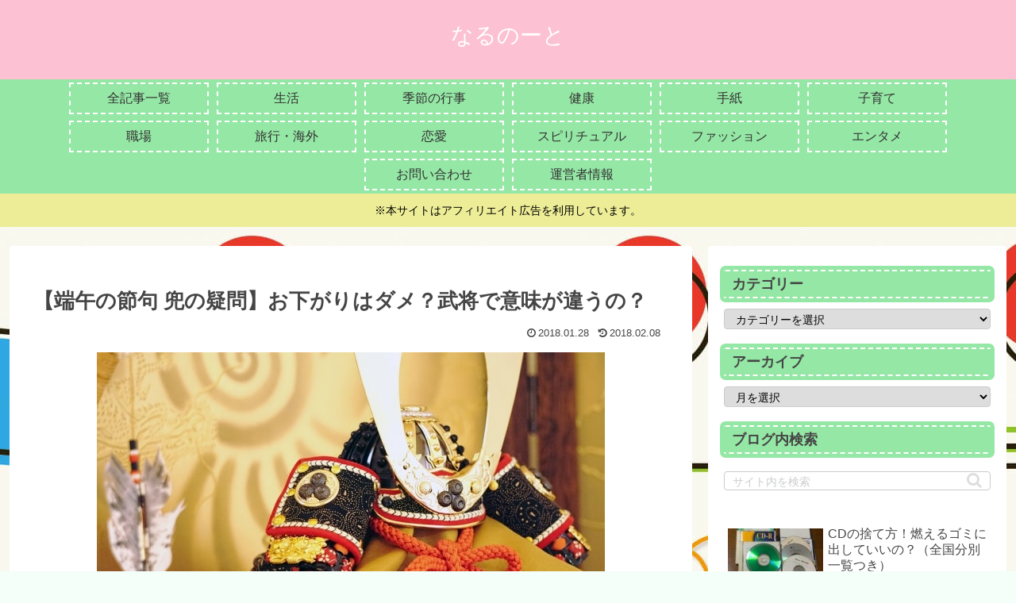

--- FILE ---
content_type: text/html; charset=utf-8
request_url: https://www.google.com/recaptcha/api2/aframe
body_size: 267
content:
<!DOCTYPE HTML><html><head><meta http-equiv="content-type" content="text/html; charset=UTF-8"></head><body><script nonce="eoCCAsC9dfaqFDUkGA0OUw">/** Anti-fraud and anti-abuse applications only. See google.com/recaptcha */ try{var clients={'sodar':'https://pagead2.googlesyndication.com/pagead/sodar?'};window.addEventListener("message",function(a){try{if(a.source===window.parent){var b=JSON.parse(a.data);var c=clients[b['id']];if(c){var d=document.createElement('img');d.src=c+b['params']+'&rc='+(localStorage.getItem("rc::a")?sessionStorage.getItem("rc::b"):"");window.document.body.appendChild(d);sessionStorage.setItem("rc::e",parseInt(sessionStorage.getItem("rc::e")||0)+1);localStorage.setItem("rc::h",'1768414175783');}}}catch(b){}});window.parent.postMessage("_grecaptcha_ready", "*");}catch(b){}</script></body></html>